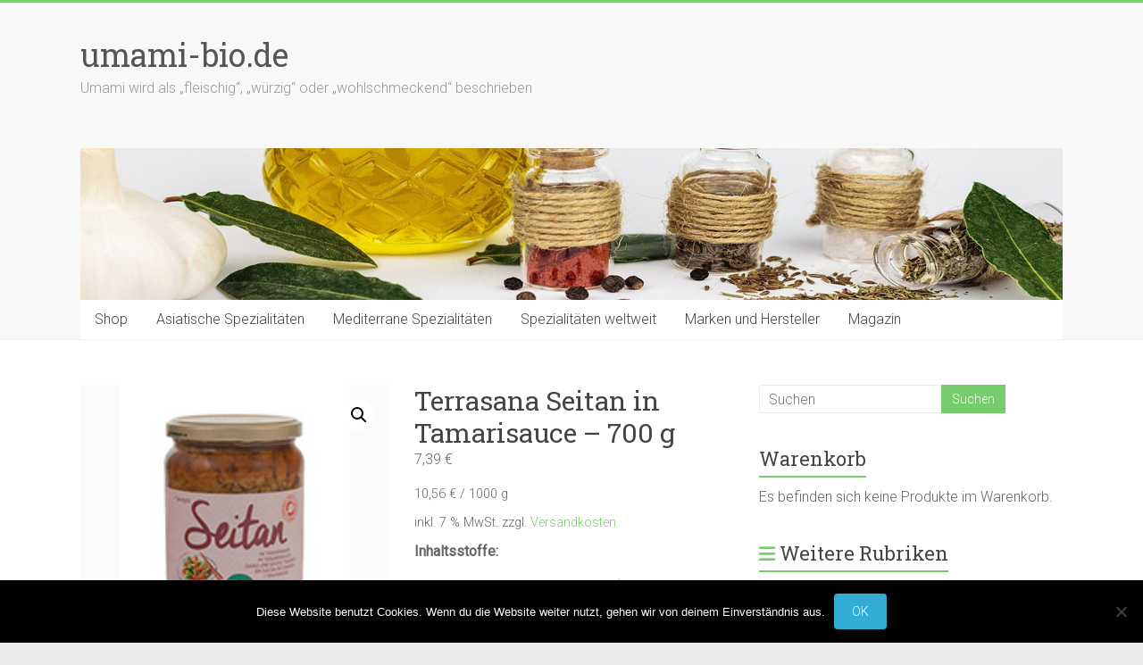

--- FILE ---
content_type: text/html; charset=UTF-8
request_url: https://www.umami-bio.de/produkt/terrasana-seitan-in-tamarisauce-700-g/
body_size: 15963
content:
<!DOCTYPE html>
<html lang="de">
<head>
<meta charset="UTF-8" />
<meta name="viewport" content="width=device-width, initial-scale=1">
<link rel="profile" href="https://gmpg.org/xfn/11" />
<title>Terrasana Seitan in Tamarisauce – 700 g &#8211; umami-bio.de</title>
<meta name='robots' content='max-image-preview:large' />
	<style>img:is([sizes="auto" i], [sizes^="auto," i]) { contain-intrinsic-size: 3000px 1500px }</style>
	<link rel='dns-prefetch' href='//fonts.googleapis.com' />
<link rel="alternate" type="application/rss+xml" title="umami-bio.de &raquo; Feed" href="https://www.umami-bio.de/feed/" />
<link rel="alternate" type="application/rss+xml" title="umami-bio.de &raquo; Kommentar-Feed" href="https://www.umami-bio.de/comments/feed/" />
<link rel="alternate" type="application/rss+xml" title="umami-bio.de &raquo; Kommentar-Feed zu Terrasana Seitan in Tamarisauce – 700 g" href="https://www.umami-bio.de/produkt/terrasana-seitan-in-tamarisauce-700-g/feed/" />
<script type="text/javascript">
/* <![CDATA[ */
window._wpemojiSettings = {"baseUrl":"https:\/\/s.w.org\/images\/core\/emoji\/16.0.1\/72x72\/","ext":".png","svgUrl":"https:\/\/s.w.org\/images\/core\/emoji\/16.0.1\/svg\/","svgExt":".svg","source":{"concatemoji":"https:\/\/www.umami-bio.de\/wp-includes\/js\/wp-emoji-release.min.js?ver=6.8.3"}};
/*! This file is auto-generated */
!function(s,n){var o,i,e;function c(e){try{var t={supportTests:e,timestamp:(new Date).valueOf()};sessionStorage.setItem(o,JSON.stringify(t))}catch(e){}}function p(e,t,n){e.clearRect(0,0,e.canvas.width,e.canvas.height),e.fillText(t,0,0);var t=new Uint32Array(e.getImageData(0,0,e.canvas.width,e.canvas.height).data),a=(e.clearRect(0,0,e.canvas.width,e.canvas.height),e.fillText(n,0,0),new Uint32Array(e.getImageData(0,0,e.canvas.width,e.canvas.height).data));return t.every(function(e,t){return e===a[t]})}function u(e,t){e.clearRect(0,0,e.canvas.width,e.canvas.height),e.fillText(t,0,0);for(var n=e.getImageData(16,16,1,1),a=0;a<n.data.length;a++)if(0!==n.data[a])return!1;return!0}function f(e,t,n,a){switch(t){case"flag":return n(e,"\ud83c\udff3\ufe0f\u200d\u26a7\ufe0f","\ud83c\udff3\ufe0f\u200b\u26a7\ufe0f")?!1:!n(e,"\ud83c\udde8\ud83c\uddf6","\ud83c\udde8\u200b\ud83c\uddf6")&&!n(e,"\ud83c\udff4\udb40\udc67\udb40\udc62\udb40\udc65\udb40\udc6e\udb40\udc67\udb40\udc7f","\ud83c\udff4\u200b\udb40\udc67\u200b\udb40\udc62\u200b\udb40\udc65\u200b\udb40\udc6e\u200b\udb40\udc67\u200b\udb40\udc7f");case"emoji":return!a(e,"\ud83e\udedf")}return!1}function g(e,t,n,a){var r="undefined"!=typeof WorkerGlobalScope&&self instanceof WorkerGlobalScope?new OffscreenCanvas(300,150):s.createElement("canvas"),o=r.getContext("2d",{willReadFrequently:!0}),i=(o.textBaseline="top",o.font="600 32px Arial",{});return e.forEach(function(e){i[e]=t(o,e,n,a)}),i}function t(e){var t=s.createElement("script");t.src=e,t.defer=!0,s.head.appendChild(t)}"undefined"!=typeof Promise&&(o="wpEmojiSettingsSupports",i=["flag","emoji"],n.supports={everything:!0,everythingExceptFlag:!0},e=new Promise(function(e){s.addEventListener("DOMContentLoaded",e,{once:!0})}),new Promise(function(t){var n=function(){try{var e=JSON.parse(sessionStorage.getItem(o));if("object"==typeof e&&"number"==typeof e.timestamp&&(new Date).valueOf()<e.timestamp+604800&&"object"==typeof e.supportTests)return e.supportTests}catch(e){}return null}();if(!n){if("undefined"!=typeof Worker&&"undefined"!=typeof OffscreenCanvas&&"undefined"!=typeof URL&&URL.createObjectURL&&"undefined"!=typeof Blob)try{var e="postMessage("+g.toString()+"("+[JSON.stringify(i),f.toString(),p.toString(),u.toString()].join(",")+"));",a=new Blob([e],{type:"text/javascript"}),r=new Worker(URL.createObjectURL(a),{name:"wpTestEmojiSupports"});return void(r.onmessage=function(e){c(n=e.data),r.terminate(),t(n)})}catch(e){}c(n=g(i,f,p,u))}t(n)}).then(function(e){for(var t in e)n.supports[t]=e[t],n.supports.everything=n.supports.everything&&n.supports[t],"flag"!==t&&(n.supports.everythingExceptFlag=n.supports.everythingExceptFlag&&n.supports[t]);n.supports.everythingExceptFlag=n.supports.everythingExceptFlag&&!n.supports.flag,n.DOMReady=!1,n.readyCallback=function(){n.DOMReady=!0}}).then(function(){return e}).then(function(){var e;n.supports.everything||(n.readyCallback(),(e=n.source||{}).concatemoji?t(e.concatemoji):e.wpemoji&&e.twemoji&&(t(e.twemoji),t(e.wpemoji)))}))}((window,document),window._wpemojiSettings);
/* ]]> */
</script>
<style id='wp-emoji-styles-inline-css' type='text/css'>

	img.wp-smiley, img.emoji {
		display: inline !important;
		border: none !important;
		box-shadow: none !important;
		height: 1em !important;
		width: 1em !important;
		margin: 0 0.07em !important;
		vertical-align: -0.1em !important;
		background: none !important;
		padding: 0 !important;
	}
</style>
<link rel='stylesheet' id='wp-block-library-css' href='https://www.umami-bio.de/wp-includes/css/dist/block-library/style.min.css?ver=6.8.3' type='text/css' media='all' />
<style id='wp-block-library-theme-inline-css' type='text/css'>
.wp-block-audio :where(figcaption){color:#555;font-size:13px;text-align:center}.is-dark-theme .wp-block-audio :where(figcaption){color:#ffffffa6}.wp-block-audio{margin:0 0 1em}.wp-block-code{border:1px solid #ccc;border-radius:4px;font-family:Menlo,Consolas,monaco,monospace;padding:.8em 1em}.wp-block-embed :where(figcaption){color:#555;font-size:13px;text-align:center}.is-dark-theme .wp-block-embed :where(figcaption){color:#ffffffa6}.wp-block-embed{margin:0 0 1em}.blocks-gallery-caption{color:#555;font-size:13px;text-align:center}.is-dark-theme .blocks-gallery-caption{color:#ffffffa6}:root :where(.wp-block-image figcaption){color:#555;font-size:13px;text-align:center}.is-dark-theme :root :where(.wp-block-image figcaption){color:#ffffffa6}.wp-block-image{margin:0 0 1em}.wp-block-pullquote{border-bottom:4px solid;border-top:4px solid;color:currentColor;margin-bottom:1.75em}.wp-block-pullquote cite,.wp-block-pullquote footer,.wp-block-pullquote__citation{color:currentColor;font-size:.8125em;font-style:normal;text-transform:uppercase}.wp-block-quote{border-left:.25em solid;margin:0 0 1.75em;padding-left:1em}.wp-block-quote cite,.wp-block-quote footer{color:currentColor;font-size:.8125em;font-style:normal;position:relative}.wp-block-quote:where(.has-text-align-right){border-left:none;border-right:.25em solid;padding-left:0;padding-right:1em}.wp-block-quote:where(.has-text-align-center){border:none;padding-left:0}.wp-block-quote.is-large,.wp-block-quote.is-style-large,.wp-block-quote:where(.is-style-plain){border:none}.wp-block-search .wp-block-search__label{font-weight:700}.wp-block-search__button{border:1px solid #ccc;padding:.375em .625em}:where(.wp-block-group.has-background){padding:1.25em 2.375em}.wp-block-separator.has-css-opacity{opacity:.4}.wp-block-separator{border:none;border-bottom:2px solid;margin-left:auto;margin-right:auto}.wp-block-separator.has-alpha-channel-opacity{opacity:1}.wp-block-separator:not(.is-style-wide):not(.is-style-dots){width:100px}.wp-block-separator.has-background:not(.is-style-dots){border-bottom:none;height:1px}.wp-block-separator.has-background:not(.is-style-wide):not(.is-style-dots){height:2px}.wp-block-table{margin:0 0 1em}.wp-block-table td,.wp-block-table th{word-break:normal}.wp-block-table :where(figcaption){color:#555;font-size:13px;text-align:center}.is-dark-theme .wp-block-table :where(figcaption){color:#ffffffa6}.wp-block-video :where(figcaption){color:#555;font-size:13px;text-align:center}.is-dark-theme .wp-block-video :where(figcaption){color:#ffffffa6}.wp-block-video{margin:0 0 1em}:root :where(.wp-block-template-part.has-background){margin-bottom:0;margin-top:0;padding:1.25em 2.375em}
</style>
<style id='classic-theme-styles-inline-css' type='text/css'>
/*! This file is auto-generated */
.wp-block-button__link{color:#fff;background-color:#32373c;border-radius:9999px;box-shadow:none;text-decoration:none;padding:calc(.667em + 2px) calc(1.333em + 2px);font-size:1.125em}.wp-block-file__button{background:#32373c;color:#fff;text-decoration:none}
</style>
<style id='global-styles-inline-css' type='text/css'>
:root{--wp--preset--aspect-ratio--square: 1;--wp--preset--aspect-ratio--4-3: 4/3;--wp--preset--aspect-ratio--3-4: 3/4;--wp--preset--aspect-ratio--3-2: 3/2;--wp--preset--aspect-ratio--2-3: 2/3;--wp--preset--aspect-ratio--16-9: 16/9;--wp--preset--aspect-ratio--9-16: 9/16;--wp--preset--color--black: #000000;--wp--preset--color--cyan-bluish-gray: #abb8c3;--wp--preset--color--white: #ffffff;--wp--preset--color--pale-pink: #f78da7;--wp--preset--color--vivid-red: #cf2e2e;--wp--preset--color--luminous-vivid-orange: #ff6900;--wp--preset--color--luminous-vivid-amber: #fcb900;--wp--preset--color--light-green-cyan: #7bdcb5;--wp--preset--color--vivid-green-cyan: #00d084;--wp--preset--color--pale-cyan-blue: #8ed1fc;--wp--preset--color--vivid-cyan-blue: #0693e3;--wp--preset--color--vivid-purple: #9b51e0;--wp--preset--gradient--vivid-cyan-blue-to-vivid-purple: linear-gradient(135deg,rgba(6,147,227,1) 0%,rgb(155,81,224) 100%);--wp--preset--gradient--light-green-cyan-to-vivid-green-cyan: linear-gradient(135deg,rgb(122,220,180) 0%,rgb(0,208,130) 100%);--wp--preset--gradient--luminous-vivid-amber-to-luminous-vivid-orange: linear-gradient(135deg,rgba(252,185,0,1) 0%,rgba(255,105,0,1) 100%);--wp--preset--gradient--luminous-vivid-orange-to-vivid-red: linear-gradient(135deg,rgba(255,105,0,1) 0%,rgb(207,46,46) 100%);--wp--preset--gradient--very-light-gray-to-cyan-bluish-gray: linear-gradient(135deg,rgb(238,238,238) 0%,rgb(169,184,195) 100%);--wp--preset--gradient--cool-to-warm-spectrum: linear-gradient(135deg,rgb(74,234,220) 0%,rgb(151,120,209) 20%,rgb(207,42,186) 40%,rgb(238,44,130) 60%,rgb(251,105,98) 80%,rgb(254,248,76) 100%);--wp--preset--gradient--blush-light-purple: linear-gradient(135deg,rgb(255,206,236) 0%,rgb(152,150,240) 100%);--wp--preset--gradient--blush-bordeaux: linear-gradient(135deg,rgb(254,205,165) 0%,rgb(254,45,45) 50%,rgb(107,0,62) 100%);--wp--preset--gradient--luminous-dusk: linear-gradient(135deg,rgb(255,203,112) 0%,rgb(199,81,192) 50%,rgb(65,88,208) 100%);--wp--preset--gradient--pale-ocean: linear-gradient(135deg,rgb(255,245,203) 0%,rgb(182,227,212) 50%,rgb(51,167,181) 100%);--wp--preset--gradient--electric-grass: linear-gradient(135deg,rgb(202,248,128) 0%,rgb(113,206,126) 100%);--wp--preset--gradient--midnight: linear-gradient(135deg,rgb(2,3,129) 0%,rgb(40,116,252) 100%);--wp--preset--font-size--small: 13px;--wp--preset--font-size--medium: 20px;--wp--preset--font-size--large: 36px;--wp--preset--font-size--x-large: 42px;--wp--preset--spacing--20: 0.44rem;--wp--preset--spacing--30: 0.67rem;--wp--preset--spacing--40: 1rem;--wp--preset--spacing--50: 1.5rem;--wp--preset--spacing--60: 2.25rem;--wp--preset--spacing--70: 3.38rem;--wp--preset--spacing--80: 5.06rem;--wp--preset--shadow--natural: 6px 6px 9px rgba(0, 0, 0, 0.2);--wp--preset--shadow--deep: 12px 12px 50px rgba(0, 0, 0, 0.4);--wp--preset--shadow--sharp: 6px 6px 0px rgba(0, 0, 0, 0.2);--wp--preset--shadow--outlined: 6px 6px 0px -3px rgba(255, 255, 255, 1), 6px 6px rgba(0, 0, 0, 1);--wp--preset--shadow--crisp: 6px 6px 0px rgba(0, 0, 0, 1);}:where(.is-layout-flex){gap: 0.5em;}:where(.is-layout-grid){gap: 0.5em;}body .is-layout-flex{display: flex;}.is-layout-flex{flex-wrap: wrap;align-items: center;}.is-layout-flex > :is(*, div){margin: 0;}body .is-layout-grid{display: grid;}.is-layout-grid > :is(*, div){margin: 0;}:where(.wp-block-columns.is-layout-flex){gap: 2em;}:where(.wp-block-columns.is-layout-grid){gap: 2em;}:where(.wp-block-post-template.is-layout-flex){gap: 1.25em;}:where(.wp-block-post-template.is-layout-grid){gap: 1.25em;}.has-black-color{color: var(--wp--preset--color--black) !important;}.has-cyan-bluish-gray-color{color: var(--wp--preset--color--cyan-bluish-gray) !important;}.has-white-color{color: var(--wp--preset--color--white) !important;}.has-pale-pink-color{color: var(--wp--preset--color--pale-pink) !important;}.has-vivid-red-color{color: var(--wp--preset--color--vivid-red) !important;}.has-luminous-vivid-orange-color{color: var(--wp--preset--color--luminous-vivid-orange) !important;}.has-luminous-vivid-amber-color{color: var(--wp--preset--color--luminous-vivid-amber) !important;}.has-light-green-cyan-color{color: var(--wp--preset--color--light-green-cyan) !important;}.has-vivid-green-cyan-color{color: var(--wp--preset--color--vivid-green-cyan) !important;}.has-pale-cyan-blue-color{color: var(--wp--preset--color--pale-cyan-blue) !important;}.has-vivid-cyan-blue-color{color: var(--wp--preset--color--vivid-cyan-blue) !important;}.has-vivid-purple-color{color: var(--wp--preset--color--vivid-purple) !important;}.has-black-background-color{background-color: var(--wp--preset--color--black) !important;}.has-cyan-bluish-gray-background-color{background-color: var(--wp--preset--color--cyan-bluish-gray) !important;}.has-white-background-color{background-color: var(--wp--preset--color--white) !important;}.has-pale-pink-background-color{background-color: var(--wp--preset--color--pale-pink) !important;}.has-vivid-red-background-color{background-color: var(--wp--preset--color--vivid-red) !important;}.has-luminous-vivid-orange-background-color{background-color: var(--wp--preset--color--luminous-vivid-orange) !important;}.has-luminous-vivid-amber-background-color{background-color: var(--wp--preset--color--luminous-vivid-amber) !important;}.has-light-green-cyan-background-color{background-color: var(--wp--preset--color--light-green-cyan) !important;}.has-vivid-green-cyan-background-color{background-color: var(--wp--preset--color--vivid-green-cyan) !important;}.has-pale-cyan-blue-background-color{background-color: var(--wp--preset--color--pale-cyan-blue) !important;}.has-vivid-cyan-blue-background-color{background-color: var(--wp--preset--color--vivid-cyan-blue) !important;}.has-vivid-purple-background-color{background-color: var(--wp--preset--color--vivid-purple) !important;}.has-black-border-color{border-color: var(--wp--preset--color--black) !important;}.has-cyan-bluish-gray-border-color{border-color: var(--wp--preset--color--cyan-bluish-gray) !important;}.has-white-border-color{border-color: var(--wp--preset--color--white) !important;}.has-pale-pink-border-color{border-color: var(--wp--preset--color--pale-pink) !important;}.has-vivid-red-border-color{border-color: var(--wp--preset--color--vivid-red) !important;}.has-luminous-vivid-orange-border-color{border-color: var(--wp--preset--color--luminous-vivid-orange) !important;}.has-luminous-vivid-amber-border-color{border-color: var(--wp--preset--color--luminous-vivid-amber) !important;}.has-light-green-cyan-border-color{border-color: var(--wp--preset--color--light-green-cyan) !important;}.has-vivid-green-cyan-border-color{border-color: var(--wp--preset--color--vivid-green-cyan) !important;}.has-pale-cyan-blue-border-color{border-color: var(--wp--preset--color--pale-cyan-blue) !important;}.has-vivid-cyan-blue-border-color{border-color: var(--wp--preset--color--vivid-cyan-blue) !important;}.has-vivid-purple-border-color{border-color: var(--wp--preset--color--vivid-purple) !important;}.has-vivid-cyan-blue-to-vivid-purple-gradient-background{background: var(--wp--preset--gradient--vivid-cyan-blue-to-vivid-purple) !important;}.has-light-green-cyan-to-vivid-green-cyan-gradient-background{background: var(--wp--preset--gradient--light-green-cyan-to-vivid-green-cyan) !important;}.has-luminous-vivid-amber-to-luminous-vivid-orange-gradient-background{background: var(--wp--preset--gradient--luminous-vivid-amber-to-luminous-vivid-orange) !important;}.has-luminous-vivid-orange-to-vivid-red-gradient-background{background: var(--wp--preset--gradient--luminous-vivid-orange-to-vivid-red) !important;}.has-very-light-gray-to-cyan-bluish-gray-gradient-background{background: var(--wp--preset--gradient--very-light-gray-to-cyan-bluish-gray) !important;}.has-cool-to-warm-spectrum-gradient-background{background: var(--wp--preset--gradient--cool-to-warm-spectrum) !important;}.has-blush-light-purple-gradient-background{background: var(--wp--preset--gradient--blush-light-purple) !important;}.has-blush-bordeaux-gradient-background{background: var(--wp--preset--gradient--blush-bordeaux) !important;}.has-luminous-dusk-gradient-background{background: var(--wp--preset--gradient--luminous-dusk) !important;}.has-pale-ocean-gradient-background{background: var(--wp--preset--gradient--pale-ocean) !important;}.has-electric-grass-gradient-background{background: var(--wp--preset--gradient--electric-grass) !important;}.has-midnight-gradient-background{background: var(--wp--preset--gradient--midnight) !important;}.has-small-font-size{font-size: var(--wp--preset--font-size--small) !important;}.has-medium-font-size{font-size: var(--wp--preset--font-size--medium) !important;}.has-large-font-size{font-size: var(--wp--preset--font-size--large) !important;}.has-x-large-font-size{font-size: var(--wp--preset--font-size--x-large) !important;}
:where(.wp-block-post-template.is-layout-flex){gap: 1.25em;}:where(.wp-block-post-template.is-layout-grid){gap: 1.25em;}
:where(.wp-block-columns.is-layout-flex){gap: 2em;}:where(.wp-block-columns.is-layout-grid){gap: 2em;}
:root :where(.wp-block-pullquote){font-size: 1.5em;line-height: 1.6;}
</style>
<link rel='stylesheet' id='cookie-notice-front-css' href='https://www.umami-bio.de/wp-content/plugins/cookie-notice/css/front.min.css?ver=2.5.11' type='text/css' media='all' />
<link rel='stylesheet' id='ditty-displays-css' href='https://www.umami-bio.de/wp-content/plugins/ditty-news-ticker/assets/build/dittyDisplays.css?ver=3.1.63' type='text/css' media='all' />
<link rel='stylesheet' id='ditty-fontawesome-css' href='https://www.umami-bio.de/wp-content/plugins/ditty-news-ticker/includes/libs/fontawesome-6.4.0/css/all.css?ver=6.4.0' type='text/css' media='' />
<link rel='stylesheet' id='photoswipe-css' href='https://www.umami-bio.de/wp-content/plugins/woocommerce/assets/css/photoswipe/photoswipe.min.css?ver=10.4.3' type='text/css' media='all' />
<link rel='stylesheet' id='photoswipe-default-skin-css' href='https://www.umami-bio.de/wp-content/plugins/woocommerce/assets/css/photoswipe/default-skin/default-skin.min.css?ver=10.4.3' type='text/css' media='all' />
<link rel='stylesheet' id='woocommerce-layout-css' href='https://www.umami-bio.de/wp-content/plugins/woocommerce/assets/css/woocommerce-layout.css?ver=10.4.3' type='text/css' media='all' />
<link rel='stylesheet' id='woocommerce-smallscreen-css' href='https://www.umami-bio.de/wp-content/plugins/woocommerce/assets/css/woocommerce-smallscreen.css?ver=10.4.3' type='text/css' media='only screen and (max-width: 768px)' />
<link rel='stylesheet' id='woocommerce-general-css' href='https://www.umami-bio.de/wp-content/plugins/woocommerce/assets/css/woocommerce.css?ver=10.4.3' type='text/css' media='all' />
<style id='woocommerce-inline-inline-css' type='text/css'>
.woocommerce form .form-row .required { visibility: visible; }
</style>
<link rel='stylesheet' id='accelerate_style-css' href='https://www.umami-bio.de/wp-content/themes/accelerate/style.css?ver=6.8.3' type='text/css' media='all' />
<link rel='stylesheet' id='accelerate_googlefonts-css' href='//fonts.googleapis.com/css?family=Roboto%3A400%2C300%2C100%7CRoboto+Slab%3A700%2C400&#038;display=swap&#038;ver=6.8.3' type='text/css' media='all' />
<link rel='stylesheet' id='font-awesome-4-css' href='https://www.umami-bio.de/wp-content/themes/accelerate/fontawesome/css/v4-shims.min.css?ver=4.7.0' type='text/css' media='all' />
<link rel='stylesheet' id='font-awesome-all-css' href='https://www.umami-bio.de/wp-content/themes/accelerate/fontawesome/css/all.min.css?ver=6.7.2' type='text/css' media='all' />
<link rel='stylesheet' id='font-awesome-solid-css' href='https://www.umami-bio.de/wp-content/themes/accelerate/fontawesome/css/solid.min.css?ver=6.7.2' type='text/css' media='all' />
<link rel='stylesheet' id='font-awesome-regular-css' href='https://www.umami-bio.de/wp-content/themes/accelerate/fontawesome/css/regular.min.css?ver=6.7.2' type='text/css' media='all' />
<link rel='stylesheet' id='font-awesome-brands-css' href='https://www.umami-bio.de/wp-content/themes/accelerate/fontawesome/css/brands.min.css?ver=6.7.2' type='text/css' media='all' />
<link rel='stylesheet' id='woocommerce-gzd-layout-css' href='https://www.umami-bio.de/wp-content/plugins/woocommerce-germanized/build/static/layout-styles.css?ver=3.20.5' type='text/css' media='all' />
<style id='woocommerce-gzd-layout-inline-css' type='text/css'>
.woocommerce-checkout .shop_table { background-color: #eeeeee; } .product p.deposit-packaging-type { font-size: 1.25em !important; } p.woocommerce-shipping-destination { display: none; }
                .wc-gzd-nutri-score-value-a {
                    background: url(https://www.umami-bio.de/wp-content/plugins/woocommerce-germanized/assets/images/nutri-score-a.svg) no-repeat;
                }
                .wc-gzd-nutri-score-value-b {
                    background: url(https://www.umami-bio.de/wp-content/plugins/woocommerce-germanized/assets/images/nutri-score-b.svg) no-repeat;
                }
                .wc-gzd-nutri-score-value-c {
                    background: url(https://www.umami-bio.de/wp-content/plugins/woocommerce-germanized/assets/images/nutri-score-c.svg) no-repeat;
                }
                .wc-gzd-nutri-score-value-d {
                    background: url(https://www.umami-bio.de/wp-content/plugins/woocommerce-germanized/assets/images/nutri-score-d.svg) no-repeat;
                }
                .wc-gzd-nutri-score-value-e {
                    background: url(https://www.umami-bio.de/wp-content/plugins/woocommerce-germanized/assets/images/nutri-score-e.svg) no-repeat;
                }
            
</style>
<script type="text/javascript" id="cookie-notice-front-js-before">
/* <![CDATA[ */
var cnArgs = {"ajaxUrl":"https:\/\/www.umami-bio.de\/wp-admin\/admin-ajax.php","nonce":"2fcb1544c0","hideEffect":"fade","position":"bottom","onScroll":false,"onScrollOffset":100,"onClick":false,"cookieName":"cookie_notice_accepted","cookieTime":2592000,"cookieTimeRejected":2592000,"globalCookie":false,"redirection":false,"cache":false,"revokeCookies":false,"revokeCookiesOpt":"automatic"};
/* ]]> */
</script>
<script type="text/javascript" src="https://www.umami-bio.de/wp-content/plugins/cookie-notice/js/front.min.js?ver=2.5.11" id="cookie-notice-front-js"></script>
<script type="text/javascript" src="https://www.umami-bio.de/wp-includes/js/jquery/jquery.min.js?ver=3.7.1" id="jquery-core-js"></script>
<script type="text/javascript" src="https://www.umami-bio.de/wp-includes/js/jquery/jquery-migrate.min.js?ver=3.4.1" id="jquery-migrate-js"></script>
<script type="text/javascript" src="https://www.umami-bio.de/wp-content/plugins/woocommerce/assets/js/jquery-blockui/jquery.blockUI.min.js?ver=2.7.0-wc.10.4.3" id="wc-jquery-blockui-js" defer="defer" data-wp-strategy="defer"></script>
<script type="text/javascript" id="wc-add-to-cart-js-extra">
/* <![CDATA[ */
var wc_add_to_cart_params = {"ajax_url":"\/wp-admin\/admin-ajax.php","wc_ajax_url":"\/?wc-ajax=%%endpoint%%","i18n_view_cart":"Warenkorb anzeigen","cart_url":"https:\/\/www.umami-bio.de\/warenkorb\/","is_cart":"","cart_redirect_after_add":"no"};
/* ]]> */
</script>
<script type="text/javascript" src="https://www.umami-bio.de/wp-content/plugins/woocommerce/assets/js/frontend/add-to-cart.min.js?ver=10.4.3" id="wc-add-to-cart-js" defer="defer" data-wp-strategy="defer"></script>
<script type="text/javascript" src="https://www.umami-bio.de/wp-content/plugins/woocommerce/assets/js/zoom/jquery.zoom.min.js?ver=1.7.21-wc.10.4.3" id="wc-zoom-js" defer="defer" data-wp-strategy="defer"></script>
<script type="text/javascript" src="https://www.umami-bio.de/wp-content/plugins/woocommerce/assets/js/flexslider/jquery.flexslider.min.js?ver=2.7.2-wc.10.4.3" id="wc-flexslider-js" defer="defer" data-wp-strategy="defer"></script>
<script type="text/javascript" src="https://www.umami-bio.de/wp-content/plugins/woocommerce/assets/js/photoswipe/photoswipe.min.js?ver=4.1.1-wc.10.4.3" id="wc-photoswipe-js" defer="defer" data-wp-strategy="defer"></script>
<script type="text/javascript" src="https://www.umami-bio.de/wp-content/plugins/woocommerce/assets/js/photoswipe/photoswipe-ui-default.min.js?ver=4.1.1-wc.10.4.3" id="wc-photoswipe-ui-default-js" defer="defer" data-wp-strategy="defer"></script>
<script type="text/javascript" id="wc-single-product-js-extra">
/* <![CDATA[ */
var wc_single_product_params = {"i18n_required_rating_text":"Bitte w\u00e4hle eine Bewertung","i18n_rating_options":["1 von 5\u00a0Sternen","2 von 5\u00a0Sternen","3 von 5\u00a0Sternen","4 von 5\u00a0Sternen","5 von 5\u00a0Sternen"],"i18n_product_gallery_trigger_text":"Bildergalerie im Vollbildmodus anzeigen","review_rating_required":"yes","flexslider":{"rtl":false,"animation":"slide","smoothHeight":true,"directionNav":false,"controlNav":"thumbnails","slideshow":false,"animationSpeed":500,"animationLoop":false,"allowOneSlide":false},"zoom_enabled":"1","zoom_options":[],"photoswipe_enabled":"1","photoswipe_options":{"shareEl":false,"closeOnScroll":false,"history":false,"hideAnimationDuration":0,"showAnimationDuration":0},"flexslider_enabled":"1"};
/* ]]> */
</script>
<script type="text/javascript" src="https://www.umami-bio.de/wp-content/plugins/woocommerce/assets/js/frontend/single-product.min.js?ver=10.4.3" id="wc-single-product-js" defer="defer" data-wp-strategy="defer"></script>
<script type="text/javascript" src="https://www.umami-bio.de/wp-content/plugins/woocommerce/assets/js/js-cookie/js.cookie.min.js?ver=2.1.4-wc.10.4.3" id="wc-js-cookie-js" defer="defer" data-wp-strategy="defer"></script>
<script type="text/javascript" id="woocommerce-js-extra">
/* <![CDATA[ */
var woocommerce_params = {"ajax_url":"\/wp-admin\/admin-ajax.php","wc_ajax_url":"\/?wc-ajax=%%endpoint%%","i18n_password_show":"Passwort anzeigen","i18n_password_hide":"Passwort ausblenden"};
/* ]]> */
</script>
<script type="text/javascript" src="https://www.umami-bio.de/wp-content/plugins/woocommerce/assets/js/frontend/woocommerce.min.js?ver=10.4.3" id="woocommerce-js" defer="defer" data-wp-strategy="defer"></script>
<script type="text/javascript" src="https://www.umami-bio.de/wp-content/themes/accelerate/js/accelerate-custom.js?ver=6.8.3" id="accelerate-custom-js"></script>
<!--[if lte IE 8]>
<script type="text/javascript" src="https://www.umami-bio.de/wp-content/themes/accelerate/js/html5shiv.js?ver=3.7.3" id="html5shiv-js"></script>
<![endif]-->
<script type="text/javascript" id="wc-gzd-unit-price-observer-queue-js-extra">
/* <![CDATA[ */
var wc_gzd_unit_price_observer_queue_params = {"ajax_url":"\/wp-admin\/admin-ajax.php","wc_ajax_url":"\/?wc-ajax=%%endpoint%%","refresh_unit_price_nonce":"ef5d5a8d56"};
/* ]]> */
</script>
<script type="text/javascript" src="https://www.umami-bio.de/wp-content/plugins/woocommerce-germanized/build/static/unit-price-observer-queue.js?ver=3.20.5" id="wc-gzd-unit-price-observer-queue-js" defer="defer" data-wp-strategy="defer"></script>
<script type="text/javascript" src="https://www.umami-bio.de/wp-content/plugins/woocommerce/assets/js/accounting/accounting.min.js?ver=0.4.2" id="wc-accounting-js"></script>
<script type="text/javascript" id="wc-gzd-unit-price-observer-js-extra">
/* <![CDATA[ */
var wc_gzd_unit_price_observer_params = {"wrapper":".product","price_selector":{"p.price":{"is_total_price":false,"is_primary_selector":true,"quantity_selector":""}},"replace_price":"1","product_id":"78506","price_decimal_sep":",","price_thousand_sep":".","qty_selector":"input.quantity, input.qty","refresh_on_load":""};
/* ]]> */
</script>
<script type="text/javascript" src="https://www.umami-bio.de/wp-content/plugins/woocommerce-germanized/build/static/unit-price-observer.js?ver=3.20.5" id="wc-gzd-unit-price-observer-js" defer="defer" data-wp-strategy="defer"></script>
<link rel="https://api.w.org/" href="https://www.umami-bio.de/wp-json/" /><link rel="alternate" title="JSON" type="application/json" href="https://www.umami-bio.de/wp-json/wp/v2/product/78506" /><link rel="EditURI" type="application/rsd+xml" title="RSD" href="https://www.umami-bio.de/xmlrpc.php?rsd" />
<meta name="generator" content="WordPress 6.8.3" />
<meta name="generator" content="WooCommerce 10.4.3" />
<link rel="canonical" href="https://www.umami-bio.de/produkt/terrasana-seitan-in-tamarisauce-700-g/" />
<link rel='shortlink' href='https://www.umami-bio.de/?p=78506' />
<link rel="alternate" title="oEmbed (JSON)" type="application/json+oembed" href="https://www.umami-bio.de/wp-json/oembed/1.0/embed?url=https%3A%2F%2Fwww.umami-bio.de%2Fprodukt%2Fterrasana-seitan-in-tamarisauce-700-g%2F" />
<link rel="alternate" title="oEmbed (XML)" type="text/xml+oembed" href="https://www.umami-bio.de/wp-json/oembed/1.0/embed?url=https%3A%2F%2Fwww.umami-bio.de%2Fprodukt%2Fterrasana-seitan-in-tamarisauce-700-g%2F&#038;format=xml" />
	<noscript><style>.woocommerce-product-gallery{ opacity: 1 !important; }</style></noscript>
			<style type="text/css" id="wp-custom-css">
			.related.products {
  display: none;
}		</style>
		</head>

<body class="wp-singular product-template-default single single-product postid-78506 wp-embed-responsive wp-theme-accelerate theme-accelerate cookies-not-set woocommerce woocommerce-page woocommerce-no-js  better-responsive-menu wide">


<div id="page" class="hfeed site">
	<a class="skip-link screen-reader-text" href="#main">Zum Inhalt springen</a>

		<header id="masthead" class="site-header clearfix">

		<div id="header-text-nav-container" class="clearfix">

			
			<div class="inner-wrap">

				<div id="header-text-nav-wrap" class="clearfix">
					<div id="header-left-section">
												<div id="header-text" class="">
														<h3 id="site-title">
									<a href="https://www.umami-bio.de/" title="umami-bio.de" rel="home">umami-bio.de</a>
								</h3>
															<p id="site-description">Umami wird als „fleischig“, „würzig“ oder „wohlschmeckend“ beschrieben</p>
													</div><!-- #header-text -->
					</div><!-- #header-left-section -->
					<div id="header-right-section">
									    	</div><!-- #header-right-section -->

			   </div><!-- #header-text-nav-wrap -->

			</div><!-- .inner-wrap -->

			<div id="wp-custom-header" class="wp-custom-header"><div class="header-image-wrap"><div class="inner-wrap"><img src="https://www.umami-bio.de/wp-content/uploads/2020/02/Geewuerze.jpg" class="header-image" width="1100" height="170" alt="umami-bio.de"></div></div></div>
			<nav id="site-navigation" class="main-navigation inner-wrap clearfix" role="navigation">
				<h3 class="menu-toggle">Menü</h3>
				<div class="menu-hauptmenue-container"><ul id="menu-hauptmenue" class="menu"><li id="menu-item-92783" class="menu-item menu-item-type-custom menu-item-object-custom menu-item-92783"><a href="https://www.umami-bio.de/shop/">Shop</a></li>
<li id="menu-item-87673" class="menu-item menu-item-type-taxonomy menu-item-object-product_cat current-product-ancestor current-menu-parent current-product-parent menu-item-has-children menu-item-87673"><a href="https://www.umami-bio.de/produkt-kategorie/asiatische-spezialitaeten/">Asiatische Spezialitäten</a>
<ul class="sub-menu">
	<li id="menu-item-87674" class="menu-item menu-item-type-taxonomy menu-item-object-product_cat menu-item-87674"><a href="https://www.umami-bio.de/produkt-kategorie/asiatische-spezialitaeten/ceylon/">Ceylon</a></li>
	<li id="menu-item-87675" class="menu-item menu-item-type-taxonomy menu-item-object-product_cat menu-item-87675"><a href="https://www.umami-bio.de/produkt-kategorie/asiatische-spezialitaeten/china/">China</a></li>
	<li id="menu-item-87676" class="menu-item menu-item-type-taxonomy menu-item-object-product_cat menu-item-87676"><a href="https://www.umami-bio.de/produkt-kategorie/asiatische-spezialitaeten/indien/">Indien</a></li>
	<li id="menu-item-87677" class="menu-item menu-item-type-taxonomy menu-item-object-product_cat menu-item-87677"><a href="https://www.umami-bio.de/produkt-kategorie/asiatische-spezialitaeten/indonesien/">Indonesien</a></li>
	<li id="menu-item-87678" class="menu-item menu-item-type-taxonomy menu-item-object-product_cat current-product-ancestor current-menu-parent current-product-parent menu-item-87678"><a href="https://www.umami-bio.de/produkt-kategorie/asiatische-spezialitaeten/japan/">Japan</a></li>
	<li id="menu-item-87679" class="menu-item menu-item-type-taxonomy menu-item-object-product_cat menu-item-87679"><a href="https://www.umami-bio.de/produkt-kategorie/asiatische-spezialitaeten/korea/">Korea</a></li>
	<li id="menu-item-87709" class="menu-item menu-item-type-taxonomy menu-item-object-product_cat menu-item-87709"><a href="https://www.umami-bio.de/produkt-kategorie/asiatische-spezialitaeten/nepal/">Nepal</a></li>
	<li id="menu-item-87710" class="menu-item menu-item-type-taxonomy menu-item-object-product_cat menu-item-87710"><a href="https://www.umami-bio.de/produkt-kategorie/asiatische-spezialitaeten/thailand/">Thailand</a></li>
</ul>
</li>
<li id="menu-item-87716" class="menu-item menu-item-type-taxonomy menu-item-object-product_cat menu-item-has-children menu-item-87716"><a href="https://www.umami-bio.de/produkt-kategorie/mediterrane-spezialitaeten/">Mediterrane Spezialitäten</a>
<ul class="sub-menu">
	<li id="menu-item-92728" class="menu-item menu-item-type-taxonomy menu-item-object-product_cat menu-item-92728"><a href="https://www.umami-bio.de/produkt-kategorie/mediterrane-spezialitaeten/frankreich/">Frankreich</a></li>
	<li id="menu-item-92729" class="menu-item menu-item-type-taxonomy menu-item-object-product_cat menu-item-92729"><a href="https://www.umami-bio.de/produkt-kategorie/mediterrane-spezialitaeten/griechenland/">Griechenland</a></li>
	<li id="menu-item-92730" class="menu-item menu-item-type-taxonomy menu-item-object-product_cat menu-item-92730"><a href="https://www.umami-bio.de/produkt-kategorie/mediterrane-spezialitaeten/italien/">Italien</a></li>
	<li id="menu-item-92731" class="menu-item menu-item-type-taxonomy menu-item-object-product_cat menu-item-92731"><a href="https://www.umami-bio.de/produkt-kategorie/mediterrane-spezialitaeten/nordafrika/">Nordafrika</a></li>
	<li id="menu-item-92732" class="menu-item menu-item-type-taxonomy menu-item-object-product_cat menu-item-92732"><a href="https://www.umami-bio.de/produkt-kategorie/mediterrane-spezialitaeten/spanien-portugal/">Spanien &#8211; Portugal</a></li>
</ul>
</li>
<li id="menu-item-92775" class="menu-item menu-item-type-taxonomy menu-item-object-product_cat menu-item-92775"><a href="https://www.umami-bio.de/produkt-kategorie/spezialitaeten-weltweit/">Spezialitäten weltweit</a></li>
<li id="menu-item-87703" class="menu-item menu-item-type-taxonomy menu-item-object-product_cat current-product-ancestor current-menu-parent current-product-parent menu-item-has-children menu-item-87703"><a href="https://www.umami-bio.de/produkt-kategorie/marken-und-hersteller/">Marken und Hersteller</a>
<ul class="sub-menu">
	<li id="menu-item-92172" class="menu-item menu-item-type-taxonomy menu-item-object-product_cat menu-item-92172"><a href="https://www.umami-bio.de/produkt-kategorie/marken-und-hersteller/amanprana/">AmanPrana</a></li>
	<li id="menu-item-92743" class="menu-item menu-item-type-taxonomy menu-item-object-product_cat menu-item-92743"><a href="https://www.umami-bio.de/produkt-kategorie/marken-und-hersteller/aronia-original/">Aronia Original</a></li>
	<li id="menu-item-92173" class="menu-item menu-item-type-taxonomy menu-item-object-product_cat menu-item-92173"><a href="https://www.umami-bio.de/produkt-kategorie/marken-und-hersteller/bionova/">Bionova</a></li>
	<li id="menu-item-92174" class="menu-item menu-item-type-taxonomy menu-item-object-product_cat menu-item-92174"><a href="https://www.umami-bio.de/produkt-kategorie/marken-und-hersteller/brecht-gewuerze/">Brecht</a></li>
	<li id="menu-item-92742" class="menu-item menu-item-type-taxonomy menu-item-object-product_cat menu-item-92742"><a href="https://www.umami-bio.de/produkt-kategorie/marken-und-hersteller/fontaine/">Fontaine</a></li>
	<li id="menu-item-92176" class="menu-item menu-item-type-taxonomy menu-item-object-product_cat menu-item-92176"><a href="https://www.umami-bio.de/produkt-kategorie/marken-und-hersteller/la-selva/">La Selva</a></li>
	<li id="menu-item-92177" class="menu-item menu-item-type-taxonomy menu-item-object-product_cat menu-item-92177"><a href="https://www.umami-bio.de/produkt-kategorie/marken-und-hersteller/naturawerk/">Naturawerk</a></li>
	<li id="menu-item-92178" class="menu-item menu-item-type-taxonomy menu-item-object-product_cat menu-item-92178"><a href="https://www.umami-bio.de/produkt-kategorie/marken-und-hersteller/nur-puur/">Nur Puur</a></li>
	<li id="menu-item-92180" class="menu-item menu-item-type-taxonomy menu-item-object-product_cat menu-item-92180"><a href="https://www.umami-bio.de/produkt-kategorie/marken-und-hersteller/oekotopia/">Ökotopia</a></li>
	<li id="menu-item-92181" class="menu-item menu-item-type-taxonomy menu-item-object-product_cat menu-item-92181"><a href="https://www.umami-bio.de/produkt-kategorie/marken-und-hersteller/oelmuehle-solling/">Ölmühle Solling</a></li>
	<li id="menu-item-92182" class="menu-item menu-item-type-taxonomy menu-item-object-product_cat menu-item-92182"><a href="https://www.umami-bio.de/produkt-kategorie/marken-und-hersteller/sanchon/">Sanchon</a></li>
	<li id="menu-item-92606" class="menu-item menu-item-type-taxonomy menu-item-object-product_cat menu-item-92606"><a href="https://www.umami-bio.de/produkt-kategorie/marken-und-hersteller/styx/">Styx</a></li>
	<li id="menu-item-92183" class="menu-item menu-item-type-taxonomy menu-item-object-product_cat current-product-ancestor current-menu-parent current-product-parent menu-item-92183"><a href="https://www.umami-bio.de/produkt-kategorie/marken-und-hersteller/terrasana/">Terrasana</a></li>
	<li id="menu-item-92184" class="menu-item menu-item-type-taxonomy menu-item-object-product_cat menu-item-92184"><a href="https://www.umami-bio.de/produkt-kategorie/marken-und-hersteller/trafo/">Trafo</a></li>
	<li id="menu-item-92185" class="menu-item menu-item-type-taxonomy menu-item-object-product_cat menu-item-92185"><a href="https://www.umami-bio.de/produkt-kategorie/marken-und-hersteller/vita-verde/">Vita Verde</a></li>
	<li id="menu-item-92187" class="menu-item menu-item-type-taxonomy menu-item-object-product_cat menu-item-92187"><a href="https://www.umami-bio.de/produkt-kategorie/marken-und-hersteller/yakso/">Yakso</a></li>
</ul>
</li>
<li id="menu-item-101732" class="menu-item menu-item-type-custom menu-item-object-custom menu-item-101732"><a href="https://www.umami-bio.de/category/magazin/">Magazin</a></li>
</ul></div>			</nav>
		</div><!-- #header-text-nav-container -->

		
		
	</header>
			<div id="main" class="clearfix">
		<div class="inner-wrap clearfix">

	<div id="primary">
					
			<div class="woocommerce-notices-wrapper"></div><div id="product-78506" class="product type-product post-78506 status-publish first instock product_cat-asiatische-spezialitaeten product_cat-instantprodukte product_cat-japan product_cat-lebensmittel product_cat-marken-und-hersteller product_cat-terrasana product_tag-eifrei product_tag-hefefrei product_tag-laktosefrei product_tag-vegan has-post-thumbnail taxable shipping-taxable purchasable product-type-simple">

	<div class="woocommerce-product-gallery woocommerce-product-gallery--with-images woocommerce-product-gallery--columns-4 images" data-columns="4" style="opacity: 0; transition: opacity .25s ease-in-out;">
	<div class="woocommerce-product-gallery__wrapper">
		<div data-thumb="https://www.umami-bio.de/wp-content/uploads/2020/04/ter-1100020-seitan-700g-100x100.jpg" data-thumb-alt="Terrasana Seitan in Tamarisauce – 700 g" data-thumb-srcset="https://www.umami-bio.de/wp-content/uploads/2020/04/ter-1100020-seitan-700g-100x100.jpg 100w, https://www.umami-bio.de/wp-content/uploads/2020/04/ter-1100020-seitan-700g-150x150.jpg 150w, https://www.umami-bio.de/wp-content/uploads/2020/04/ter-1100020-seitan-700g.jpg 200w"  data-thumb-sizes="(max-width: 100px) 100vw, 100px" class="woocommerce-product-gallery__image"><a href="https://www.umami-bio.de/wp-content/uploads/2020/04/ter-1100020-seitan-700g.jpg"><img width="200" height="200" src="https://www.umami-bio.de/wp-content/uploads/2020/04/ter-1100020-seitan-700g.jpg" class="wp-post-image" alt="Terrasana Seitan in Tamarisauce – 700 g" data-caption="" data-src="https://www.umami-bio.de/wp-content/uploads/2020/04/ter-1100020-seitan-700g.jpg" data-large_image="https://www.umami-bio.de/wp-content/uploads/2020/04/ter-1100020-seitan-700g.jpg" data-large_image_width="200" data-large_image_height="200" decoding="async" srcset="https://www.umami-bio.de/wp-content/uploads/2020/04/ter-1100020-seitan-700g.jpg 200w, https://www.umami-bio.de/wp-content/uploads/2020/04/ter-1100020-seitan-700g-100x100.jpg 100w, https://www.umami-bio.de/wp-content/uploads/2020/04/ter-1100020-seitan-700g-150x150.jpg 150w" sizes="(max-width: 200px) 100vw, 200px" /></a></div>
	</div>
</div>

	<div class="summary entry-summary">
		<h1 class="product_title entry-title">Terrasana Seitan in Tamarisauce – 700 g</h1><p class="price"><span class="woocommerce-Price-amount amount"><bdi>7,39&nbsp;<span class="woocommerce-Price-currencySymbol">&euro;</span></bdi></span></p>


	<p class="price price-unit smaller wc-gzd-additional-info"><span class="woocommerce-Price-amount amount">10,56&nbsp;<span class="woocommerce-Price-currencySymbol">&euro;</span></span> / <span class="unit-base">1000</span> <span class="unit">g</span></p>
<div class="legal-price-info">
	<p class="wc-gzd-additional-info">
					<span class="wc-gzd-additional-info tax-info">inkl. 7 % MwSt.</span>
							<span class="wc-gzd-additional-info shipping-costs-info">zzgl. <a href="https://www.umami-bio.de/versandarten/" target="_blank">Versandkosten</a></span>
			</p>
</div>

<div class="woocommerce-product-details__short-description">
	<p><strong>Inhaltsstoffe:</strong></p>
<p>Wasser, Weizengluten*, Tamari* (Sojabohnen*, Meersalz, Koji*), Currypulver*, Ingwerpulver*, Paprikapulver*</p>
<p>* = Aus kontrolliert biologischem Landbau</p>
</div>



	
	<form class="cart" action="https://www.umami-bio.de/produkt/terrasana-seitan-in-tamarisauce-700-g/" method="post" enctype='multipart/form-data'>
		
		<div class="quantity">
		<label class="screen-reader-text" for="quantity_69769eefd6b6d">Terrasana Seitan in Tamarisauce – 700 g Menge</label>
	<input
		type="number"
				id="quantity_69769eefd6b6d"
		class="input-text qty text"
		name="quantity"
		value="1"
		aria-label="Produktmenge"
				min="1"
							step="1"
			placeholder=""
			inputmode="numeric"
			autocomplete="off"
			/>
	</div>

		<button type="submit" name="add-to-cart" value="78506" class="single_add_to_cart_button button alt">In den Warenkorb</button>

			</form>

	
<div class="product_meta">

	
	<p class="wc-gzd-additional-info product-units-wrapper product-units">Produkt enthält: 700 <span class="unit">g</span></p>

	
		<span class="sku_wrapper">Artikelnummer: <span class="sku">TER110.0020</span></span>

	
	<span class="posted_in">Kategorien: <a href="https://www.umami-bio.de/produkt-kategorie/asiatische-spezialitaeten/" rel="tag">Asiatische Spezialitäten</a>, <a href="https://www.umami-bio.de/produkt-kategorie/lebensmittel/instantprodukte/" rel="tag">Instantprodukte</a>, <a href="https://www.umami-bio.de/produkt-kategorie/asiatische-spezialitaeten/japan/" rel="tag">Japan</a>, <a href="https://www.umami-bio.de/produkt-kategorie/lebensmittel/" rel="tag">Lebensmittel</a>, <a href="https://www.umami-bio.de/produkt-kategorie/marken-und-hersteller/" rel="tag">Marken und Hersteller</a>, <a href="https://www.umami-bio.de/produkt-kategorie/marken-und-hersteller/terrasana/" rel="tag">Terrasana</a></span>
	<span class="tagged_as">Schlagwörter: <a href="https://www.umami-bio.de/produkt-schlagwort/eifrei/" rel="tag">eifrei</a>, <a href="https://www.umami-bio.de/produkt-schlagwort/hefefrei/" rel="tag">hefefrei</a>, <a href="https://www.umami-bio.de/produkt-schlagwort/laktosefrei/" rel="tag">laktosefrei</a>, <a href="https://www.umami-bio.de/produkt-schlagwort/vegan/" rel="tag">vegan</a></span>
	
</div>
	</div>

	
	<div class="woocommerce-tabs wc-tabs-wrapper">
		<ul class="tabs wc-tabs" role="tablist">
							<li role="presentation" class="description_tab" id="tab-title-description">
					<a href="#tab-description" role="tab" aria-controls="tab-description">
						Beschreibung					</a>
				</li>
							<li role="presentation" class="reviews_tab" id="tab-title-reviews">
					<a href="#tab-reviews" role="tab" aria-controls="tab-reviews">
						Rezensionen (0)					</a>
				</li>
					</ul>
					<div class="woocommerce-Tabs-panel woocommerce-Tabs-panel--description panel entry-content wc-tab" id="tab-description" role="tabpanel" aria-labelledby="tab-title-description">
				
	<h2>Beschreibung</h2>

<h1 class="ui-accordion-header ui-helper-reset ui-state-active ui-corner-top">Terrasana Seitan in Tamarisauce – 700 g:</h1>
<p>Mit fast 30% an pflanzlichem Eiweiß ist Seitan ein ausgezeichneter Fleischersatz. Seitan hat einen reichen, herzhaften Geschmack, einen leckeren Biss und viele Verwendungsmöglichkeiten. Herrlich in Currys, für Frikadellen oder in Kombination mit Meeresalgen. Die Tamari-Marinade verleiht deinem Gericht einen einzigartigen Umami-Geschmack. Ideal für Veganer!</p>
<p class="ui-accordion-header ui-helper-reset ui-state-active ui-corner-top"><strong>Nährwert pro 100g:</strong></p>
<table id="voedingswaardeTabel" class="table table-bordered table-striped">
<tbody>
<tr>
<td>Energie (kJ)</td>
<td>580</td>
<td>kJ</td>
</tr>
<tr>
<td>Energie(kcal)</td>
<td>139</td>
<td>kcal</td>
</tr>
<tr>
<td>Eiweiß</td>
<td>28,0</td>
<td>g</td>
</tr>
<tr>
<td>Kohlenhydrate</td>
<td>5,2</td>
<td>g</td>
</tr>
<tr>
<td>davon Zucker</td>
<td>0,0</td>
<td>g</td>
</tr>
<tr>
<td>Fett gesamt</td>
<td>0,7</td>
<td>g</td>
</tr>
<tr>
<td>davon gesättigte Fettsäuren</td>
<td>0,0</td>
<td>g</td>
</tr>
<tr>
<td>Ballaststoffe</td>
<td>0,2</td>
<td>g</td>
</tr>
<tr>
<td>Natrium</td>
<td>160,4</td>
<td>mg</td>
</tr>
<tr>
<td>Salz</td>
<td>0,4</td>
<td>g</td>
</tr>
</tbody>
</table>
<h3>Schon seit 35 Jahren der Spezialist für Bio-Produkte !</h3>
<p><strong>TerraSana positive eating:</strong></p>
<p>Da fliesst was &#8230; etwas Schönes, etwas Gutes. Die Menschen suchen immer mehr nach echten Produkten. Nahrungsmittel, die uns wirklich nähren. Nahrungsmittel, die gut tun. Nahrungsmittel, die Dich glücklich machen.</p>
<p>Was gute Lebensmittel sind, wissen wir bei TerraSana schon seit 35 Jahren. TerraSana ist bekannt für seine hochwertigen biologischen Produkte. Die Produkte werden mit Sorgfalt ausgesucht. Die Herkunft, die Zutaten und der Geschmack werden mit Sorgfalt geprüft: Reine, ehrliche und gute Qualität. Von Menschen, die wissen, was sie in Händen halten. Mit Herz und Seele zubereitet.</p>
<p>Darin sind wir bei TerraSana im besten Sinne eigensinnig. Bei uns ist Bio echtes Bio. Vieles wird von uns selbst hergestellt, mit besten Zutaten. Wir möchten Lebensmittel herstellen, bei denen Du bis zu den Zehen spürst, daß es passt. Wovon wir sicher sind, daß es gut ist.</p>
<p>Mit denen Du auch für die Welt um uns herum etwas Gutes tust. <strong>Zusammen !</strong></p>
<p>Lebensmittel für alle. Lebensmittel, die ein Lächeln in Dein Gesicht bringen.</p>
<p>Das ist für uns <strong>positive eating !</strong> Und das möchten wir auch sehen lassen, erfahren lassen und vor allem teilen.</p>
<p><strong>TerraSana Positive eating:</strong> denn gutes Essen ist für alle !</p>
			</div>
					<div class="woocommerce-Tabs-panel woocommerce-Tabs-panel--reviews panel entry-content wc-tab" id="tab-reviews" role="tabpanel" aria-labelledby="tab-title-reviews">
				<div id="reviews" class="woocommerce-Reviews">
	<div id="comments">
		<h2 class="woocommerce-Reviews-title">
			Rezensionen		</h2>

					<p class="woocommerce-noreviews">Es gibt noch keine Rezensionen.</p>
			</div>

			<div id="review_form_wrapper">
			<div id="review_form">
					<div id="respond" class="comment-respond">
		<span id="reply-title" class="comment-reply-title" role="heading" aria-level="3">Schreibe die erste Rezension für „Terrasana Seitan in Tamarisauce – 700 g“ <small><a rel="nofollow" id="cancel-comment-reply-link" href="/produkt/terrasana-seitan-in-tamarisauce-700-g/#respond" style="display:none;">Antwort abbrechen</a></small></span><p class="must-log-in">Du musst <a href="https://www.umami-bio.de/mein-konto/">angemeldet</a> sein, um eine Rezension veröffentlichen zu können.</p>	</div><!-- #respond -->
				</div>
		</div>
	
	<div class="clear"></div>
</div>
			</div>
		
			</div>


	<section class="related products">

					<h2>Ähnliche Produkte</h2>
				<ul class="products columns-4">

			
					<li class="product type-product post-36246 status-publish first instock product_cat-lebensmittel product_cat-marken-und-hersteller product_cat-mediterrane-spezialitaeten product_cat-pesto-und-wuerzsaucen product_cat-sanchon product_cat-spanien-portugal product_tag-glutenfrei product_tag-vegan has-post-thumbnail taxable shipping-taxable purchasable product-type-simple">
	<a href="https://www.umami-bio.de/produkt/sanchon-mojo-rojo-10470145/" class="woocommerce-LoopProduct-link woocommerce-loop-product__link"><img width="200" height="200" src="https://www.umami-bio.de/wp-content/uploads/2020/03/san-70145-mojo-rojo.jpg" class="attachment-woocommerce_thumbnail size-woocommerce_thumbnail" alt="Sanchon Mojo Rojo" decoding="async" loading="lazy" srcset="https://www.umami-bio.de/wp-content/uploads/2020/03/san-70145-mojo-rojo.jpg 200w, https://www.umami-bio.de/wp-content/uploads/2020/03/san-70145-mojo-rojo-100x100.jpg 100w" sizes="auto, (max-width: 200px) 100vw, 200px" /><h2 class="woocommerce-loop-product__title">Sanchon Würzsauce Mojo Rojo</h2>
	<span class="price"><span class="woocommerce-Price-amount amount"><bdi>3,29&nbsp;<span class="woocommerce-Price-currencySymbol">&euro;</span></bdi></span></span>


	<p class="price price-unit smaller wc-gzd-additional-info wc-gzd-additional-info-loop"><span class="woocommerce-Price-amount amount">2,63&nbsp;<span class="woocommerce-Price-currencySymbol">&euro;</span></span> / <span class="unit-base">100</span> <span class="unit">g</span></p>

</a>
	<p class="wc-gzd-additional-info wc-gzd-additional-info-loop tax-info">inkl. 7 % MwSt.</p>

	<p class="wc-gzd-additional-info wc-gzd-additional-info-loop shipping-costs-info">zzgl. <a href="https://www.umami-bio.de/versandarten/" target="_blank">Versandkosten</a></p>


	<p class="wc-gzd-additional-info wc-gzd-additional-info-loop product-units-wrapper product-units">Produkt enthält: 125 <span class="unit">g</span></p>
<a href="/produkt/terrasana-seitan-in-tamarisauce-700-g/?add-to-cart=36246" aria-describedby="woocommerce_loop_add_to_cart_link_describedby_36246" data-quantity="1" class="button product_type_simple add_to_cart_button ajax_add_to_cart" data-product_id="36246" data-product_sku="SAN1150010" aria-label="In den Warenkorb legen: „Sanchon Würzsauce Mojo Rojo“" rel="nofollow" data-success_message="„Sanchon Würzsauce Mojo Rojo“ wurde deinem Warenkorb hinzugefügt" role="button">In den Warenkorb</a>	<span id="woocommerce_loop_add_to_cart_link_describedby_36246" class="screen-reader-text">
			</span>
</li>

			
					<li class="product type-product post-36248 status-publish instock product_cat-lebensmittel product_cat-marken-und-hersteller product_cat-mediterrane-spezialitaeten product_cat-pesto-und-wuerzsaucen product_cat-sanchon product_cat-spanien-portugal product_tag-glutenfrei product_tag-vegan has-post-thumbnail taxable shipping-taxable purchasable product-type-simple">
	<a href="https://www.umami-bio.de/produkt/sanchon-mojo-verde-10470147/" class="woocommerce-LoopProduct-link woocommerce-loop-product__link"><img width="200" height="200" src="https://www.umami-bio.de/wp-content/uploads/2020/03/san-70147-mojo-verde.jpg" class="attachment-woocommerce_thumbnail size-woocommerce_thumbnail" alt="Sanchon Mojo Verde" decoding="async" loading="lazy" srcset="https://www.umami-bio.de/wp-content/uploads/2020/03/san-70147-mojo-verde.jpg 200w, https://www.umami-bio.de/wp-content/uploads/2020/03/san-70147-mojo-verde-100x100.jpg 100w" sizes="auto, (max-width: 200px) 100vw, 200px" /><h2 class="woocommerce-loop-product__title">Sanchon Würzsauce Mojo Verde</h2>
	<span class="price"><span class="woocommerce-Price-amount amount"><bdi>3,29&nbsp;<span class="woocommerce-Price-currencySymbol">&euro;</span></bdi></span></span>


	<p class="price price-unit smaller wc-gzd-additional-info wc-gzd-additional-info-loop"><span class="woocommerce-Price-amount amount">2,63&nbsp;<span class="woocommerce-Price-currencySymbol">&euro;</span></span> / <span class="unit-base">100</span> <span class="unit">g</span></p>

</a>
	<p class="wc-gzd-additional-info wc-gzd-additional-info-loop tax-info">inkl. 7 % MwSt.</p>

	<p class="wc-gzd-additional-info wc-gzd-additional-info-loop shipping-costs-info">zzgl. <a href="https://www.umami-bio.de/versandarten/" target="_blank">Versandkosten</a></p>


	<p class="wc-gzd-additional-info wc-gzd-additional-info-loop product-units-wrapper product-units">Produkt enthält: 125 <span class="unit">g</span></p>
<a href="/produkt/terrasana-seitan-in-tamarisauce-700-g/?add-to-cart=36248" aria-describedby="woocommerce_loop_add_to_cart_link_describedby_36248" data-quantity="1" class="button product_type_simple add_to_cart_button ajax_add_to_cart" data-product_id="36248" data-product_sku="SAN1150020" aria-label="In den Warenkorb legen: „Sanchon Würzsauce Mojo Verde“" rel="nofollow" data-success_message="„Sanchon Würzsauce Mojo Verde“ wurde deinem Warenkorb hinzugefügt" role="button">In den Warenkorb</a>	<span id="woocommerce_loop_add_to_cart_link_describedby_36248" class="screen-reader-text">
			</span>
</li>

			
					<li class="product type-product post-36242 status-publish instock product_cat-asiatische-spezialitaeten product_cat-indien product_cat-lebensmittel product_cat-marken-und-hersteller product_cat-pesto-und-wuerzsaucen product_cat-sanchon product_tag-glutenfrei product_tag-hefefrei product_tag-vegan has-post-thumbnail taxable shipping-taxable purchasable product-type-simple">
	<a href="https://www.umami-bio.de/produkt/sanchon-korma-currypaste-10470043/" class="woocommerce-LoopProduct-link woocommerce-loop-product__link"><img width="200" height="200" src="https://www.umami-bio.de/wp-content/uploads/2020/03/san-70043-korma.jpg" class="attachment-woocommerce_thumbnail size-woocommerce_thumbnail" alt="Sanchon Korma Currypaste" decoding="async" loading="lazy" srcset="https://www.umami-bio.de/wp-content/uploads/2020/03/san-70043-korma.jpg 200w, https://www.umami-bio.de/wp-content/uploads/2020/03/san-70043-korma-100x100.jpg 100w" sizes="auto, (max-width: 200px) 100vw, 200px" /><h2 class="woocommerce-loop-product__title">Sanchon Currypaste Korma</h2>
	<span class="price"><span class="woocommerce-Price-amount amount"><bdi>3,99&nbsp;<span class="woocommerce-Price-currencySymbol">&euro;</span></bdi></span></span>


	<p class="price price-unit smaller wc-gzd-additional-info wc-gzd-additional-info-loop"><span class="woocommerce-Price-amount amount">2,10&nbsp;<span class="woocommerce-Price-currencySymbol">&euro;</span></span> / <span class="unit-base">100</span> <span class="unit">g</span></p>

</a>
	<p class="wc-gzd-additional-info wc-gzd-additional-info-loop tax-info">inkl. 7 % MwSt.</p>

	<p class="wc-gzd-additional-info wc-gzd-additional-info-loop shipping-costs-info">zzgl. <a href="https://www.umami-bio.de/versandarten/" target="_blank">Versandkosten</a></p>


	<p class="wc-gzd-additional-info wc-gzd-additional-info-loop product-units-wrapper product-units">Produkt enthält: 190 <span class="unit">g</span></p>
<a href="/produkt/terrasana-seitan-in-tamarisauce-700-g/?add-to-cart=36242" aria-describedby="woocommerce_loop_add_to_cart_link_describedby_36242" data-quantity="1" class="button product_type_simple add_to_cart_button ajax_add_to_cart" data-product_id="36242" data-product_sku="SAN1703010" aria-label="In den Warenkorb legen: „Sanchon Currypaste Korma“" rel="nofollow" data-success_message="„Sanchon Currypaste Korma“ wurde deinem Warenkorb hinzugefügt" role="button">In den Warenkorb</a>	<span id="woocommerce_loop_add_to_cart_link_describedby_36242" class="screen-reader-text">
			</span>
</li>

			
					<li class="product type-product post-31317 status-publish last instock product_cat-aufstrich-herzhaft product_cat-italien product_cat-lebensmittel product_cat-marken-und-hersteller product_cat-mediterrane-spezialitaeten product_cat-sanchon product_tag-hefefrei product_tag-laktosefrei product_tag-vegetarisch has-post-thumbnail taxable shipping-taxable purchasable product-type-simple">
	<a href="https://www.umami-bio.de/produkt/sanchon-basilikum-romana-10470017/" class="woocommerce-LoopProduct-link woocommerce-loop-product__link"><img width="200" height="200" src="https://www.umami-bio.de/wp-content/uploads/2020/03/san-70017-basilikum-romana.jpg" class="attachment-woocommerce_thumbnail size-woocommerce_thumbnail" alt="Sanchon Basilikum Romana" decoding="async" loading="lazy" srcset="https://www.umami-bio.de/wp-content/uploads/2020/03/san-70017-basilikum-romana.jpg 200w, https://www.umami-bio.de/wp-content/uploads/2020/03/san-70017-basilikum-romana-100x100.jpg 100w" sizes="auto, (max-width: 200px) 100vw, 200px" /><h2 class="woocommerce-loop-product__title">Sanchon Brotaufstrich Basilikum Romana</h2>
	<span class="price"><span class="woocommerce-Price-amount amount"><bdi>3,29&nbsp;<span class="woocommerce-Price-currencySymbol">&euro;</span></bdi></span></span>


	<p class="price price-unit smaller wc-gzd-additional-info wc-gzd-additional-info-loop"><span class="woocommerce-Price-amount amount">1,73&nbsp;<span class="woocommerce-Price-currencySymbol">&euro;</span></span> / <span class="unit-base">100</span> <span class="unit">g</span></p>

</a>
	<p class="wc-gzd-additional-info wc-gzd-additional-info-loop tax-info">inkl. 7 % MwSt.</p>

	<p class="wc-gzd-additional-info wc-gzd-additional-info-loop shipping-costs-info">zzgl. <a href="https://www.umami-bio.de/versandarten/" target="_blank">Versandkosten</a></p>


	<p class="wc-gzd-additional-info wc-gzd-additional-info-loop product-units-wrapper product-units">Produkt enthält: 190 <span class="unit">g</span></p>
<a href="/produkt/terrasana-seitan-in-tamarisauce-700-g/?add-to-cart=31317" aria-describedby="woocommerce_loop_add_to_cart_link_describedby_31317" data-quantity="1" class="button product_type_simple add_to_cart_button ajax_add_to_cart" data-product_id="31317" data-product_sku="SAN1300010" aria-label="In den Warenkorb legen: „Sanchon Brotaufstrich Basilikum Romana“" rel="nofollow" data-success_message="„Sanchon Brotaufstrich Basilikum Romana“ wurde deinem Warenkorb hinzugefügt" role="button">In den Warenkorb</a>	<span id="woocommerce_loop_add_to_cart_link_describedby_31317" class="screen-reader-text">
			</span>
</li>

			
		</ul>

	</section>
	</div>


		
	</div>
	
<div id="secondary">
			
		<aside id="search-2" class="widget widget_search"><form action="https://www.umami-bio.de/"id="search-form" class="searchform clearfix" method="get">
	<input type="text" placeholder="Suchen" class="s field" name="s">
	<input type="submit" value="Suchen" id="search-submit" name="submit" class="submit">
</form><!-- .searchform --></aside><aside id="woocommerce_widget_cart-2" class="widget woocommerce widget_shopping_cart"><h3 class="widget-title"><span>Warenkorb</span></h3><div class="widget_shopping_cart_content"></div></aside><aside id="nav_menu-3" class="widget widget_nav_menu"><h3 class="widget-title"><span>Weitere Rubriken</span></h3><div class="menu-sitebar-container"><ul id="menu-sitebar" class="menu"><li id="menu-item-87681" class="menu-item menu-item-type-taxonomy menu-item-object-product_cat current-product-ancestor current-menu-parent current-product-parent menu-item-has-children menu-item-87681"><a href="https://www.umami-bio.de/produkt-kategorie/lebensmittel/">Lebensmittel</a>
<ul class="sub-menu">
	<li id="menu-item-87682" class="menu-item menu-item-type-taxonomy menu-item-object-product_cat menu-item-87682"><a href="https://www.umami-bio.de/produkt-kategorie/lebensmittel/aufstrich-herzhaft/">Aufstrich, herzhaft</a></li>
	<li id="menu-item-87683" class="menu-item menu-item-type-taxonomy menu-item-object-product_cat menu-item-87683"><a href="https://www.umami-bio.de/produkt-kategorie/lebensmittel/aufstrich-nussig/">Aufstrich, nussig</a></li>
	<li id="menu-item-87684" class="menu-item menu-item-type-taxonomy menu-item-object-product_cat menu-item-87684"><a href="https://www.umami-bio.de/produkt-kategorie/lebensmittel/aufstrich-suess/">Aufstrich, süss</a></li>
	<li id="menu-item-87685" class="menu-item menu-item-type-taxonomy menu-item-object-product_cat menu-item-87685"><a href="https://www.umami-bio.de/produkt-kategorie/lebensmittel/backhilfsmittel-lebensmittel/">Backhilfsmittel</a></li>
	<li id="menu-item-87686" class="menu-item menu-item-type-taxonomy menu-item-object-product_cat menu-item-87686"><a href="https://www.umami-bio.de/produkt-kategorie/lebensmittel/essig-und-oel-lebensmittel/">Essig und Öl</a></li>
	<li id="menu-item-87687" class="menu-item menu-item-type-taxonomy menu-item-object-product_cat menu-item-87687"><a href="https://www.umami-bio.de/produkt-kategorie/lebensmittel/fertiggerichte-und-konserven/">Fertiggerichte und Konserven</a></li>
	<li id="menu-item-87688" class="menu-item menu-item-type-taxonomy menu-item-object-product_cat menu-item-87688"><a href="https://www.umami-bio.de/produkt-kategorie/lebensmittel/fruchtriegel-und-andere-suesswaren/">Fruchtriegel und andere Süßwaren</a></li>
	<li id="menu-item-87689" class="menu-item menu-item-type-taxonomy menu-item-object-product_cat menu-item-87689"><a href="https://www.umami-bio.de/produkt-kategorie/lebensmittel/gebaeck-herzhaft-lebensmittel/">Gebäck, herzhaft</a></li>
	<li id="menu-item-87690" class="menu-item menu-item-type-taxonomy menu-item-object-product_cat menu-item-87690"><a href="https://www.umami-bio.de/produkt-kategorie/lebensmittel/gebaeck-suess/">Gebäck, süss</a></li>
	<li id="menu-item-87692" class="menu-item menu-item-type-taxonomy menu-item-object-product_cat menu-item-87692"><a href="https://www.umami-bio.de/produkt-kategorie/lebensmittel/umami-gewuerze/">Gewürze</a></li>
	<li id="menu-item-87693" class="menu-item menu-item-type-taxonomy menu-item-object-product_cat current-product-ancestor current-menu-parent current-product-parent menu-item-87693"><a href="https://www.umami-bio.de/produkt-kategorie/lebensmittel/instantprodukte/">Instantprodukte</a></li>
	<li id="menu-item-87694" class="menu-item menu-item-type-taxonomy menu-item-object-product_cat menu-item-87694"><a href="https://www.umami-bio.de/produkt-kategorie/lebensmittel/kaffee-und-kaffee-ersatz/">Kaffee und Kaffee-Ersatz</a></li>
	<li id="menu-item-87695" class="menu-item menu-item-type-taxonomy menu-item-object-product_cat menu-item-87695"><a href="https://www.umami-bio.de/produkt-kategorie/lebensmittel/kokosprodukte-lebensmittel/">Kokosprodukte</a></li>
	<li id="menu-item-87696" class="menu-item menu-item-type-taxonomy menu-item-object-product_cat menu-item-87696"><a href="https://www.umami-bio.de/produkt-kategorie/lebensmittel/mehl-und-backmischungen/">Mehl und Backmischungen</a></li>
	<li id="menu-item-87697" class="menu-item menu-item-type-taxonomy menu-item-object-product_cat menu-item-87697"><a href="https://www.umami-bio.de/produkt-kategorie/lebensmittel/muesli-und-getreideflocken/">Müsli und Getreideflocken</a></li>
	<li id="menu-item-92769" class="menu-item menu-item-type-taxonomy menu-item-object-product_cat menu-item-92769"><a href="https://www.umami-bio.de/produkt-kategorie/lebensmittel/obst-und-gemuesekonserven/">Obst- und Gemüsekonserven</a></li>
	<li id="menu-item-92770" class="menu-item menu-item-type-taxonomy menu-item-object-product_cat menu-item-92770"><a href="https://www.umami-bio.de/produkt-kategorie/lebensmittel/reis-nudeln-kartoffelprodukte/">Reis, Nudeln, Kartoffelprodukte</a></li>
	<li id="menu-item-92772" class="menu-item menu-item-type-taxonomy menu-item-object-product_cat menu-item-92772"><a href="https://www.umami-bio.de/produkt-kategorie/lebensmittel/salz-und-wuerzsalze-lebensmittel/">Salz und Würzsalze</a></li>
	<li id="menu-item-92773" class="menu-item menu-item-type-taxonomy menu-item-object-product_cat menu-item-92773"><a href="https://www.umami-bio.de/produkt-kategorie/lebensmittel/pesto-und-wuerzsaucen/">Pesto und Würzsaucen</a></li>
</ul>
</li>
<li id="menu-item-87698" class="menu-item menu-item-type-taxonomy menu-item-object-product_cat menu-item-87698"><a href="https://www.umami-bio.de/produkt-kategorie/nahrungsergaenzungsmittel/">Nahrungsergänzungsmittel</a></li>
<li id="menu-item-87700" class="menu-item menu-item-type-taxonomy menu-item-object-product_cat menu-item-has-children menu-item-87700"><a href="https://www.umami-bio.de/produkt-kategorie/non-food/">Non-Food</a>
<ul class="sub-menu">
	<li id="menu-item-87702" class="menu-item menu-item-type-taxonomy menu-item-object-product_cat menu-item-87702"><a href="https://www.umami-bio.de/produkt-kategorie/non-food/zubehoer/">Zubehör</a></li>
</ul>
</li>
</ul></div></aside><aside id="woocommerce_product_tag_cloud-2" class="widget woocommerce widget_product_tag_cloud"><h3 class="widget-title"><span>Produkt Schlagwörter</span></h3><div class="tagcloud"><a href="https://www.umami-bio.de/produkt-schlagwort/eifrei/" class="tag-cloud-link tag-link-85 tag-link-position-1" style="font-size: 16.105263157895pt;" aria-label="eifrei (214 Produkte)">eifrei</a>
<a href="https://www.umami-bio.de/produkt-schlagwort/glutenfrei/" class="tag-cloud-link tag-link-68 tag-link-position-2" style="font-size: 17.988304093567pt;" aria-label="glutenfrei (361 Produkte)">glutenfrei</a>
<a href="https://www.umami-bio.de/produkt-schlagwort/hefefrei/" class="tag-cloud-link tag-link-58 tag-link-position-3" style="font-size: 16.59649122807pt;" aria-label="hefefrei (246 Produkte)">hefefrei</a>
<a href="https://www.umami-bio.de/produkt-schlagwort/laktosefrei/" class="tag-cloud-link tag-link-69 tag-link-position-4" style="font-size: 18.233918128655pt;" aria-label="laktosefrei (386 Produkte)">laktosefrei</a>
<a href="https://www.umami-bio.de/produkt-schlagwort/makrobiotisch/" class="tag-cloud-link tag-link-180 tag-link-position-5" style="font-size: 12.748538011696pt;" aria-label="makrobiotisch (83 Produkte)">makrobiotisch</a>
<a href="https://www.umami-bio.de/produkt-schlagwort/vegan/" class="tag-cloud-link tag-link-62 tag-link-position-6" style="font-size: 22pt;" aria-label="vegan (1.119 Produkte)">vegan</a>
<a href="https://www.umami-bio.de/produkt-schlagwort/vegetarisch/" class="tag-cloud-link tag-link-71 tag-link-position-7" style="font-size: 8pt;" aria-label="vegetarisch (21 Produkte)">vegetarisch</a></div></aside>	</div>

		</div><!-- .inner-wrap -->
	</div><!-- #main -->	
			<footer id="colophon" class="clearfix">	
			<div class="footer-widgets-wrapper">
	<div class="inner-wrap">
		<div class="footer-widgets-area clearfix">
			<div class="tg-one-third">
				<aside id="nav_menu-2" class="widget widget_nav_menu"><div class="menu-footer-1-container"><ul id="menu-footer-1" class="menu"><li id="menu-item-16" class="menu-item menu-item-type-post_type menu-item-object-page menu-item-16"><a href="https://www.umami-bio.de/datenschutz/">Datenschutz</a></li>
<li id="menu-item-17" class="menu-item menu-item-type-post_type menu-item-object-page menu-item-17"><a href="https://www.umami-bio.de/impressum/">Impressum</a></li>
<li id="menu-item-18" class="menu-item menu-item-type-post_type menu-item-object-page menu-item-18"><a href="https://www.umami-bio.de/widerruf/">Widerruf</a></li>
<li id="menu-item-87757" class="menu-item menu-item-type-post_type menu-item-object-page menu-item-87757"><a href="https://www.umami-bio.de/agb/">AGB</a></li>
</ul></div></aside>			</div>
			<div class="tg-one-third">
				<aside id="block-2" class="widget widget_block">
<h2 class="wp-block-heading"></h2>
</aside><aside id="nav_menu-4" class="widget widget_nav_menu"><div class="menu-footer-2-container"><ul id="menu-footer-2" class="menu"><li id="menu-item-101733" class="menu-item menu-item-type-custom menu-item-object-custom menu-item-101733"><a href="https://www.umami-bio.de/umami-der-5-geschmack-den-die-welt-neu-entdeckt/">Umami – Der 5. Geschmack</a></li>
<li id="menu-item-101738" class="menu-item menu-item-type-custom menu-item-object-custom menu-item-101738"><a href="https://www.umami-bio.de/washoku-die-traditionelle-japanische-kueche/">Washoku, die traditionelle japanische Küche</a></li>
<li id="menu-item-101739" class="menu-item menu-item-type-custom menu-item-object-custom menu-item-101739"><a href="https://www.umami-bio.de/umami-der-fuenfte-geschmack/">Umami – der fünfte Geschmack</a></li>
<li id="menu-item-101749" class="menu-item menu-item-type-custom menu-item-object-custom menu-item-101749"><a href="https://www.umami-bio.de/umami-ursprung-in-der-japanischen-kueche/">Umami hat den Ursprung in der japanischen Küche</a></li>
</ul></div></aside>			</div>
			<div class="tg-one-third tg-one-third-last">
							</div>
		</div>
	</div>
</div>	
			<div class="footer-socket-wrapper clearfix">
				<div class="inner-wrap">
					<div class="footer-socket-area">
						<div class="copyright">Copyright &copy; 2026 <a href="https://www.umami-bio.de/" title="umami-bio.de" ><span>umami-bio.de</span></a>. Alle Rechte vorbehalten.<br>Theme: <a href="https://themegrill.com/themes/accelerate" target="_blank" title="Accelerate" rel="nofollow"><span>Accelerate</span></a> von ThemeGrill. Präsentiert von <a href="https://wordpress.org" target="_blank" title="WordPress" rel="nofollow"><span>WordPress</span></a>.</div>						<nav class="footer-menu" class="clearfix">
									    			</nav>
					</div>
				</div>
			</div>			
		</footer>
		<a href="#masthead" id="scroll-up"><i class="fa fa-long-arrow-up"></i></a>	
	</div><!-- #page -->
	<script type="speculationrules">
{"prefetch":[{"source":"document","where":{"and":[{"href_matches":"\/*"},{"not":{"href_matches":["\/wp-*.php","\/wp-admin\/*","\/wp-content\/uploads\/*","\/wp-content\/*","\/wp-content\/plugins\/*","\/wp-content\/themes\/accelerate\/*","\/*\\?(.+)"]}},{"not":{"selector_matches":"a[rel~=\"nofollow\"]"}},{"not":{"selector_matches":".no-prefetch, .no-prefetch a"}}]},"eagerness":"conservative"}]}
</script>
<script type="application/ld+json">{"@context":"https://schema.org/","@type":"Product","@id":"https://www.umami-bio.de/produkt/terrasana-seitan-in-tamarisauce-700-g/#product","name":"Terrasana Seitan in Tamarisauce \u2013 700 g","url":"https://www.umami-bio.de/produkt/terrasana-seitan-in-tamarisauce-700-g/","description":"Inhaltsstoffe:\r\n\r\nWasser, Weizengluten*, Tamari* (Sojabohnen*, Meersalz, Koji*), Currypulver*, Ingwerpulver*, Paprikapulver*\r\n\r\n* = Aus kontrolliert biologischem Landbau","image":"https://www.umami-bio.de/wp-content/uploads/2020/04/ter-1100020-seitan-700g.jpg","sku":"TER110.0020","gtin":"8713576110029","offers":[{"@type":"Offer","priceSpecification":[{"@type":"UnitPriceSpecification","price":"6.91","priceCurrency":"EUR","valueAddedTaxIncluded":false,"validThrough":"2027-12-31"}],"priceValidUntil":"2027-12-31","availability":"https://schema.org/InStock","url":"https://www.umami-bio.de/produkt/terrasana-seitan-in-tamarisauce-700-g/","seller":{"@type":"Organization","name":"umami-bio.de","url":"https://www.umami-bio.de"}}]}</script>
<div id="photoswipe-fullscreen-dialog" class="pswp" tabindex="-1" role="dialog" aria-modal="true" aria-hidden="true" aria-label="Bildschirmfüllendes Bild">
	<div class="pswp__bg"></div>
	<div class="pswp__scroll-wrap">
		<div class="pswp__container">
			<div class="pswp__item"></div>
			<div class="pswp__item"></div>
			<div class="pswp__item"></div>
		</div>
		<div class="pswp__ui pswp__ui--hidden">
			<div class="pswp__top-bar">
				<div class="pswp__counter"></div>
				<button class="pswp__button pswp__button--zoom" aria-label="Vergrößern/Verkleinern"></button>
				<button class="pswp__button pswp__button--fs" aria-label="Vollbildmodus wechseln"></button>
				<button class="pswp__button pswp__button--share" aria-label="Teilen"></button>
				<button class="pswp__button pswp__button--close" aria-label="Schließen (Esc)"></button>
				<div class="pswp__preloader">
					<div class="pswp__preloader__icn">
						<div class="pswp__preloader__cut">
							<div class="pswp__preloader__donut"></div>
						</div>
					</div>
				</div>
			</div>
			<div class="pswp__share-modal pswp__share-modal--hidden pswp__single-tap">
				<div class="pswp__share-tooltip"></div>
			</div>
			<button class="pswp__button pswp__button--arrow--left" aria-label="Zurück (linke Pfeiltaste)"></button>
			<button class="pswp__button pswp__button--arrow--right" aria-label="Weiter (rechte Pfeiltaste)"></button>
			<div class="pswp__caption">
				<div class="pswp__caption__center"></div>
			</div>
		</div>
	</div>
</div>
	<script type='text/javascript'>
		(function () {
			var c = document.body.className;
			c = c.replace(/woocommerce-no-js/, 'woocommerce-js');
			document.body.className = c;
		})();
	</script>
	<link rel='stylesheet' id='wc-blocks-style-css' href='https://www.umami-bio.de/wp-content/plugins/woocommerce/assets/client/blocks/wc-blocks.css?ver=wc-10.4.3' type='text/css' media='all' />
<script type="text/javascript" src="https://www.umami-bio.de/wp-includes/js/comment-reply.min.js?ver=6.8.3" id="comment-reply-js" async="async" data-wp-strategy="async"></script>
<script type="text/javascript" src="https://www.umami-bio.de/wp-content/themes/accelerate/js/navigation.js?ver=6.8.3" id="accelerate-navigation-js"></script>
<script type="text/javascript" src="https://www.umami-bio.de/wp-content/themes/accelerate/js/skip-link-focus-fix.js?ver=6.8.3" id="accelerate-skip-link-focus-fix-js"></script>
<script type="text/javascript" src="https://www.umami-bio.de/wp-content/plugins/woocommerce/assets/js/sourcebuster/sourcebuster.min.js?ver=10.4.3" id="sourcebuster-js-js"></script>
<script type="text/javascript" id="wc-order-attribution-js-extra">
/* <![CDATA[ */
var wc_order_attribution = {"params":{"lifetime":1.0e-5,"session":30,"base64":false,"ajaxurl":"https:\/\/www.umami-bio.de\/wp-admin\/admin-ajax.php","prefix":"wc_order_attribution_","allowTracking":true},"fields":{"source_type":"current.typ","referrer":"current_add.rf","utm_campaign":"current.cmp","utm_source":"current.src","utm_medium":"current.mdm","utm_content":"current.cnt","utm_id":"current.id","utm_term":"current.trm","utm_source_platform":"current.plt","utm_creative_format":"current.fmt","utm_marketing_tactic":"current.tct","session_entry":"current_add.ep","session_start_time":"current_add.fd","session_pages":"session.pgs","session_count":"udata.vst","user_agent":"udata.uag"}};
/* ]]> */
</script>
<script type="text/javascript" src="https://www.umami-bio.de/wp-content/plugins/woocommerce/assets/js/frontend/order-attribution.min.js?ver=10.4.3" id="wc-order-attribution-js"></script>
<script type="text/javascript" id="wc-cart-fragments-js-extra">
/* <![CDATA[ */
var wc_cart_fragments_params = {"ajax_url":"\/wp-admin\/admin-ajax.php","wc_ajax_url":"\/?wc-ajax=%%endpoint%%","cart_hash_key":"wc_cart_hash_ac3d30aa2eb21a6272faa448011601e1","fragment_name":"wc_fragments_ac3d30aa2eb21a6272faa448011601e1","request_timeout":"5000"};
/* ]]> */
</script>
<script type="text/javascript" src="https://www.umami-bio.de/wp-content/plugins/woocommerce/assets/js/frontend/cart-fragments.min.js?ver=10.4.3" id="wc-cart-fragments-js" defer="defer" data-wp-strategy="defer"></script>

		<!-- Cookie Notice plugin v2.5.11 by Hu-manity.co https://hu-manity.co/ -->
		<div id="cookie-notice" role="dialog" class="cookie-notice-hidden cookie-revoke-hidden cn-position-bottom" aria-label="Cookie Notice" style="background-color: rgba(0,0,0,1);"><div class="cookie-notice-container" style="color: #fff"><span id="cn-notice-text" class="cn-text-container">Diese Website benutzt Cookies. Wenn du die Website weiter nutzt, gehen wir von deinem Einverständnis aus.</span><span id="cn-notice-buttons" class="cn-buttons-container"><button id="cn-accept-cookie" data-cookie-set="accept" class="cn-set-cookie cn-button cn-button-custom button" aria-label="OK">OK</button></span><button type="button" id="cn-close-notice" data-cookie-set="accept" class="cn-close-icon" aria-label="Nein"></button></div>
			
		</div>
		<!-- / Cookie Notice plugin --></body>
</html>